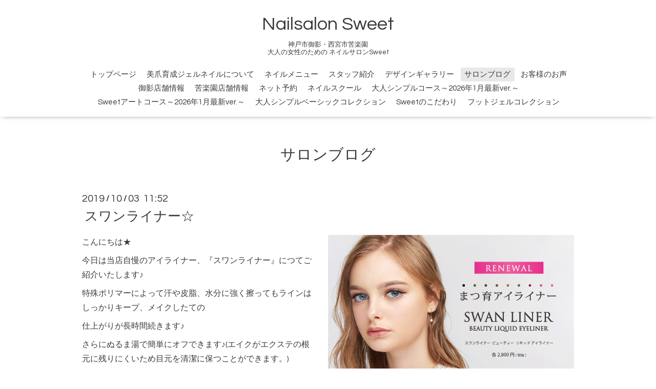

--- FILE ---
content_type: text/html; charset=utf-8
request_url: https://kobe-sweet.com/info/2802858
body_size: 4155
content:
<!DOCTYPE html>

<!--[if IE 9 ]><html lang="ja" class="ie9"><![endif]-->
<!--[if (gt IE 9)|!(IE)]><!--><html lang="ja"><!--<![endif]-->
<head>
  <!-- Oneplate: ver.201709290000 -->
  <meta charset="utf-8" />
  <title>スワンライナー☆ - Nailsalon Sweet</title>
  <meta name="viewport" content="width=device-width,initial-scale=1.0,minimum-scale=1.0">

  <meta name="description" content="こんにちは★今日は当店自慢のアイライナー、『スワンライナー』につてご紹介いたします♪特殊ポリマーによって汗や皮脂、水分に強く擦ってもラインはしっかりキープ、メ...">
  <meta name="keywords" content="神戸・西宮・芦屋からもアクセス便利♪大人可愛い女性のための落">

  <meta property="og:title" content="スワンライナー☆">
  <meta property="og:image" content="https://cdn.goope.jp/81246/190924132704-5d899b18bb86e.jpg">
  <meta property="og:site_name" content="Nailsalon Sweet">
  <link rel="shortcut icon" href="//cdn.goope.jp/81246/211206161421-61adb84d0ece4.ico" />
  <link rel="alternate" type="application/rss+xml" title="Nailsalon Sweet / RSS" href="/feed.rss">
  <link rel="stylesheet" href="//fonts.googleapis.com/css?family=Questrial">
  <link rel="stylesheet" href="/style.css?502587-1552492905">
  <link rel="stylesheet" href="/css/font-awesome/css/font-awesome.min.css">
  <link rel="stylesheet" href="/assets/slick/slick.css">

  <script src="/assets/jquery/jquery-1.9.1.min.js"></script>
  <script src="/js/tooltip.js"></script>
  <script src="/assets/clipsquareimage/jquery.clipsquareimage.js"></script>
</head>
<body id="info">

  <div class="totop">
    <i class="button fa fa-angle-up"></i>
  </div>

  <div id="container">

    <!-- #header -->
    <div id="header" class="cd-header">
      <div class="inner">

      <div class="element shop_tel" data-shoptel="078-811-2228">
        <div>
          <i class="fa fa-phone-square"></i>&nbsp;078-811-2228
        </div>
      </div>

      <h1 class="element logo">
        <a class="shop_sitename" href="https://kobe-sweet.com">Nailsalon Sweet</a>
      </h1>

      <div class="element site_description">
        <span>神戸市御影・西宮市苦楽園 <br />
大人の女性のための ネイルサロンSweet</span>
      </div>

      <div class="element navi pc">
        <ul class="navi_list">
          
          <li class="navi_top">
            <a href="/" >トップページ</a>
          </li>
          
          <li class="navi_free free_410788">
            <a href="/free/sweetnail1677362359" >美爪育成ジェルネイルについて</a>
          </li>
          
          <li class="navi_free free_194330">
            <a href="/free/nail-menu" >ネイルメニュー</a>
          </li>
          
          <li class="navi_staff">
            <a href="/staff" >スタッフ紹介</a>
          </li>
          
          <li class="navi_free free_194574">
            <a href="/free/naildesign" >デザインギャラリー</a>
          </li>
          
          <li class="navi_info active">
            <a href="/info" >サロンブログ</a><ul class="sub_navi">
<li><a href='/info/2026-01'>2026-01（10）</a></li>
<li><a href='/info/2025-12'>2025-12（17）</a></li>
<li><a href='/info/2025-11'>2025-11（12）</a></li>
<li><a href='/info/2025-10'>2025-10（6）</a></li>
<li><a href='/info/2025-09'>2025-09（5）</a></li>
<li><a href='/info/2025-08'>2025-08（8）</a></li>
<li><a href='/info/2025-07'>2025-07（11）</a></li>
<li><a href='/info/2025-06'>2025-06（9）</a></li>
<li><a href='/info/2025-05'>2025-05（12）</a></li>
<li><a href='/info/2025-04'>2025-04（8）</a></li>
<li><a href='/info/2025-03'>2025-03（6）</a></li>
<li><a href='/info/2025-02'>2025-02（4）</a></li>
<li><a href='/info/2025-01'>2025-01（5）</a></li>
<li><a href='/info/2024-12'>2024-12（6）</a></li>
<li><a href='/info/2024-11'>2024-11（2）</a></li>
<li><a href='/info/2024-10'>2024-10（8）</a></li>
<li><a href='/info/2024-09'>2024-09（5）</a></li>
<li><a href='/info/2024-08'>2024-08（5）</a></li>
<li><a href='/info/2024-07'>2024-07（10）</a></li>
<li><a href='/info/2024-06'>2024-06（3）</a></li>
<li><a href='/info/2024-05'>2024-05（4）</a></li>
<li><a href='/info/2024-04'>2024-04（2）</a></li>
<li><a href='/info/2024-03'>2024-03（3）</a></li>
<li><a href='/info/2023-12'>2023-12（5）</a></li>
<li><a href='/info/2023-11'>2023-11（3）</a></li>
<li><a href='/info/2023-10'>2023-10（2）</a></li>
<li><a href='/info/2023-09'>2023-09（5）</a></li>
<li><a href='/info/2023-08'>2023-08（8）</a></li>
<li><a href='/info/2023-07'>2023-07（7）</a></li>
<li><a href='/info/2023-06'>2023-06（2）</a></li>
<li><a href='/info/2023-05'>2023-05（9）</a></li>
<li><a href='/info/2023-04'>2023-04（9）</a></li>
<li><a href='/info/2023-03'>2023-03（10）</a></li>
<li><a href='/info/2023-02'>2023-02（4）</a></li>
<li><a href='/info/2023-01'>2023-01（6）</a></li>
<li><a href='/info/2022-12'>2022-12（7）</a></li>
<li><a href='/info/2022-11'>2022-11（11）</a></li>
<li><a href='/info/2022-10'>2022-10（6）</a></li>
<li><a href='/info/2022-09'>2022-09（8）</a></li>
<li><a href='/info/2022-08'>2022-08（12）</a></li>
<li><a href='/info/2022-07'>2022-07（6）</a></li>
<li><a href='/info/2022-06'>2022-06（7）</a></li>
<li><a href='/info/2022-05'>2022-05（8）</a></li>
<li><a href='/info/2022-04'>2022-04（15）</a></li>
<li><a href='/info/2022-03'>2022-03（9）</a></li>
<li><a href='/info/2022-02'>2022-02（11）</a></li>
<li><a href='/info/2022-01'>2022-01（5）</a></li>
<li><a href='/info/2021-12'>2021-12（12）</a></li>
<li><a href='/info/2021-11'>2021-11（7）</a></li>
<li><a href='/info/2021-10'>2021-10（15）</a></li>
<li><a href='/info/2021-09'>2021-09（16）</a></li>
<li><a href='/info/2021-08'>2021-08（4）</a></li>
<li><a href='/info/2021-07'>2021-07（10）</a></li>
<li><a href='/info/2021-06'>2021-06（16）</a></li>
<li><a href='/info/2021-05'>2021-05（27）</a></li>
<li><a href='/info/2021-04'>2021-04（13）</a></li>
<li><a href='/info/2021-03'>2021-03（6）</a></li>
<li><a href='/info/2021-02'>2021-02（7）</a></li>
<li><a href='/info/2021-01'>2021-01（3）</a></li>
<li><a href='/info/2020-12'>2020-12（20）</a></li>
<li><a href='/info/2020-11'>2020-11（25）</a></li>
<li><a href='/info/2020-10'>2020-10（28）</a></li>
<li><a href='/info/2020-09'>2020-09（49）</a></li>
<li><a href='/info/2020-08'>2020-08（33）</a></li>
<li><a href='/info/2020-07'>2020-07（28）</a></li>
<li><a href='/info/2020-06'>2020-06（24）</a></li>
<li><a href='/info/2020-04'>2020-04（1）</a></li>
<li><a href='/info/2019-12'>2019-12（16）</a></li>
<li><a href='/info/2019-11'>2019-11（21）</a></li>
<li><a href='/info/2019-10'>2019-10（13）</a></li>
<li><a href='/info/2019-09'>2019-09（11）</a></li>
<li><a href='/info/2019-08'>2019-08（8）</a></li>
<li><a href='/info/2019-07'>2019-07（15）</a></li>
<li><a href='/info/2019-06'>2019-06（21）</a></li>
<li><a href='/info/2019-05'>2019-05（34）</a></li>
<li><a href='/info/2019-04'>2019-04（7）</a></li>
<li><a href='/info/2019-03'>2019-03（4）</a></li>
</ul>

          </li>
          
          <li class="navi_free free_194214">
            <a href="/free/voice" >お客様のお声</a>
          </li>
          
          <li class="navi_free free_194568">
            <a href="/free/mikage" >御影店舗情報</a>
          </li>
          
          <li class="navi_free free_194157">
            <a href="/free/kurakuen" >苦楽園店舗情報</a>
          </li>
          
          <li class="navi_free free_372836">
            <a href="/free/netreservation" >ネット予約</a>
          </li>
          
          <li class="navi_free free_194707">
            <a href="/free/nailschool" >ネイルスクール</a>
          </li>
          
          <li class="navi_free free_349666">
            <a href="/free/simple2019winter8807428725" >大人シンプルコース～2026年1月最新ver.～</a>
          </li>
          
          <li class="navi_free free_362555">
            <a href="/free/simple2019winter88074287251230040195" >Sweetアートコース～2026年1月最新ver.～</a>
          </li>
          
          <li class="navi_free free_194576">
            <a href="/free/basic" >大人シンプルベーシックコレクション</a>
          </li>
          
          <li class="navi_free free_367080">
            <a href="/free/sweetnail" >Sweetのこだわり</a>
          </li>
          
          <li class="navi_free free_201018">
            <a href="/free/foot" >フットジェルコレクション</a>
          </li>
          
        </ul>
      </div>
      <!-- /#navi -->

      </div>
      <!-- /.inner -->

      <div class="navi mobile"></div>

      <div id="button_navi">
        <div class="navi_trigger cd-primary-nav-trigger">
          <i class="fa fa-navicon"></i>
        </div>
      </div>

    </div>
    <!-- /#header -->

    <div id="content">

<!-- CONTENT ----------------------------------------------------------------------- -->






<!----------------------------------------------
ページ：インフォメーション
---------------------------------------------->
<div class="inner">

  <h2 class="page_title">
    <span>サロンブログ</span>
  </h2>

  <!-- .autopagerize_page_element -->
  <div class="autopagerize_page_element">

    
    <!-- .article -->
    <div class="article">

      <div class="date">
        2019<span> / </span>10<span> / </span>03&nbsp;&nbsp;11:52
      </div>

      <div class="body">
        <h3 class="article_title">
          <a href="/info/2802858">スワンライナー☆</a>
        </h3>

        <div class="photo">
          <img src='//cdn.goope.jp/81246/190924132704-5d899b18bb86e.jpg' alt='SWAN_A5_S_1.jpg'/>
        </div>

        <div class="textfield">
          <p>こんにちは★</p>
<p>今日は当店自慢のアイライナー、『スワンライナー』につてご紹介いたします♪</p>
<p>特殊ポリマーによって汗や皮脂、水分に強く擦ってもラインはしっかりキープ、メイクしたての</p>
<p>仕上がりが長時間続きます♪</p>
<p>さらにぬるま湯で簡単にオフできます♪(エイクがエクステの根元に残りにくいため目元を清潔に保つことができます。)</p>
<p>スワンライナー最大の特徴</p>
<p>『まつ育』効果</p>
<p>自まつ毛を育ててくれるのは四つの成分</p>
<p>&lt;ワイドラッシュ&gt;</p>
<p>高い効果を発揮することで人気の育毛成分</p>
<p>自まつ毛を長く、太く育ててくれるだけでなく抜けにくい強い毛として育ててくれます。</p>
<p>&lt;キャピシル&gt;</p>
<p>ペプチドと植物エキスによって構成された脱毛抑制効果と育毛効果を持つ。</p>
<p>退行期の自まつ毛を成長期の状態に導くことで脱毛を根本から防ぎます。</p>
<p>&lt;プロヘアリン　ベータ４&gt;</p>
<p>&rdquo;まつ毛の種&rdquo;となる細胞を活性化し発毛を促します。</p>
<p>また、毛根の代謝を活性化してくれるため強く健康的なまつ毛へと育ててくれます。</p>
<p>&lt;センブリエキス&gt;</p>
<p>血行促進、毛乳頭細胞の活性化、抗炎症作用、抗酸化作用などによって育毛成分が</p>
<p>目元全体にいきわたるようにしてくれる成分。毛根環境を整えることで健康な自まつ毛の</p>
<p>成長をサポートしてくれます。</p>
<p>&nbsp;</p>
<p>&nbsp;お客様の中には、自まつ毛のホームケアとしてまつ毛美容液を使われている方も</p>
<p>多くいらっしゃいますよね。ただ、慣れないうちはまつ毛美容液を塗る作業がひとつ増えることで</p>
<p>面倒に感じられることもあるかもしれません。</p>
<p>一方スワンライナーであれば、ホームケアとして新たなワンステップが加わることなく、ただ</p>
<p>アイメイクを普段通りにするだけで簡単に自まつ毛を育てることができます。</p>
<p>なかなかホームケアが続かないお客様に是非ともお勧めです♪</p>
<p>&nbsp;</p>
<p>&nbsp;</p>
        </div>
      </div>

    </div>
    <!-- /.article -->
    

  </div>
  <!-- /.autopagerize_page_element -->

</div>
<!-- /.inner -->




























<!-- CONTENT ----------------------------------------------------------------------- -->

    </div>
    <!-- /#content -->


    


    <div class="gadgets">
      <div class="inner">
      </div>
    </div>

    <div class="sidebar">
      <div class="inner">

        <div class="block today_area">
          <h3>Schedule</h3>
          <dl>
            <dt class="today_title">
              2026.01.22 Thursday
            </dt>
            
          </dl>
        </div>

        <div class="block counter_area">
          <h3>Counter</h3>
          <div>Today: <span class="num">148</span></div>
          <div>Yesterday: <span class="num">324</span></div>
          <div>Total: <span class="num">764788</span></div>
        </div>

        <div class="block qr_area">
          <h3>Mobile</h3>
          <img src="//r.goope.jp/qr/kobe-sweet"width="100" height="100" />
        </div>

      </div>
    </div>

    <div class="social">
      <div class="inner"></div>
    </div>

    <div id="footer">
        <div class="inner">

          <div class="social_icons">
            

            

            
            <a href="https://www.instagram.com/kobenail_sweet/" target="_blank">
              <span class="icon-instagram"></span>
            </a>
            
          </div>

          <div class="shop_name">
            <a href="https://kobe-sweet.com">ネイル＆まつげSweet</a>
          </div>

          

          <div class="copyright">
            &copy;2026 <a href="https://kobe-sweet.com">ネイル＆まつげSweet</a>. All Rights Reserved.
          </div>

          <div>
            <div class="powered">
              Powered by <a class="link_color_02" href="https://goope.jp/">グーペ</a> /
              <a class="link_color_02" href="https://admin.goope.jp/">Admin</a>
            </div>

            <div class="shop_rss">
              <span>/ </span><a href="/feed.rss">RSS</a>
            </div>
          </div>

        </div>
    </div>

  </div>
  <!-- /#container -->

  <script src="/assets/colorbox/jquery.colorbox-min.js"></script>
  <script src="/assets/slick/slick.js"></script>
  <script src="/assets/lineup/jquery-lineup.min.js"></script>
  <script src="/assets/tile/tile.js"></script>
  <script src="/js/theme_oneplate/init.js"></script>
</body>
</html>
